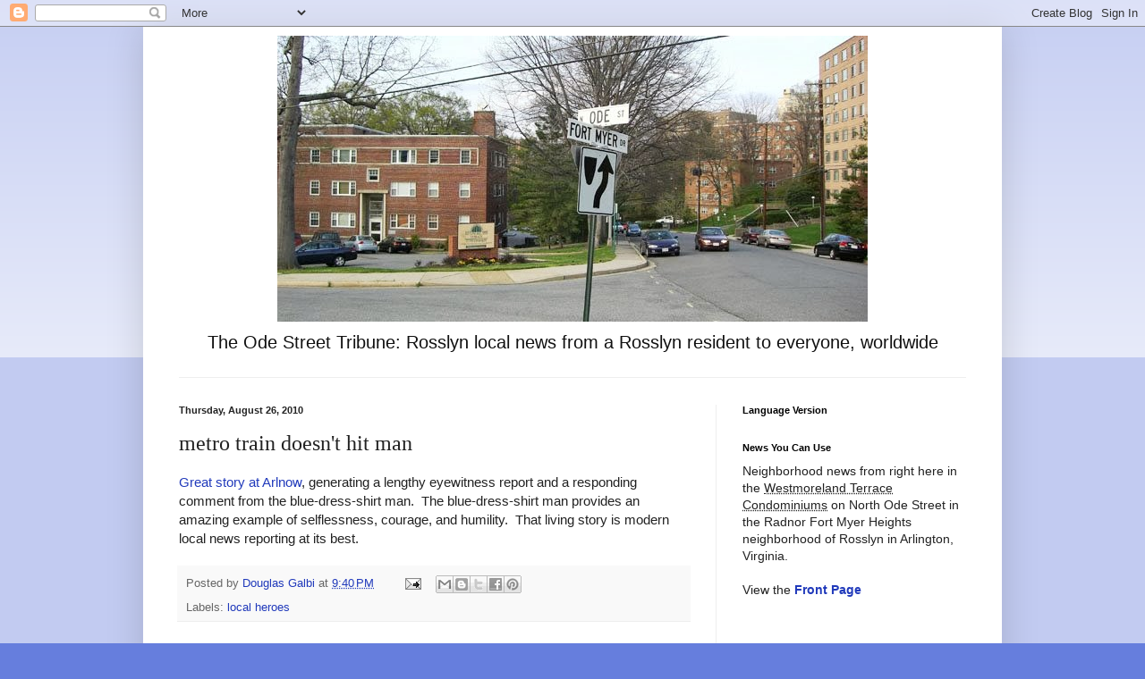

--- FILE ---
content_type: text/html; charset=UTF-8
request_url: https://www.odestreet.com/2010/08/metro-train-doesnt-hit-man.html
body_size: 11182
content:
<!DOCTYPE html>
<html class='v2' dir='ltr' lang='en'>
<head>
<link href='https://www.blogger.com/static/v1/widgets/335934321-css_bundle_v2.css' rel='stylesheet' type='text/css'/>
<meta content='width=1100' name='viewport'/>
<meta content='text/html; charset=UTF-8' http-equiv='Content-Type'/>
<meta content='blogger' name='generator'/>
<link href='https://www.odestreet.com/favicon.ico' rel='icon' type='image/x-icon'/>
<link href='http://www.odestreet.com/2010/08/metro-train-doesnt-hit-man.html' rel='canonical'/>
<link rel="alternate" type="application/atom+xml" title="Ode Street Tribune - Atom" href="https://www.odestreet.com/feeds/posts/default" />
<link rel="alternate" type="application/rss+xml" title="Ode Street Tribune - RSS" href="https://www.odestreet.com/feeds/posts/default?alt=rss" />
<link rel="service.post" type="application/atom+xml" title="Ode Street Tribune - Atom" href="https://www.blogger.com/feeds/2546196795088050428/posts/default" />

<link rel="alternate" type="application/atom+xml" title="Ode Street Tribune - Atom" href="https://www.odestreet.com/feeds/3549466754906631003/comments/default" />
<!--Can't find substitution for tag [blog.ieCssRetrofitLinks]-->
<meta content='http://www.odestreet.com/2010/08/metro-train-doesnt-hit-man.html' property='og:url'/>
<meta content='metro train doesn&#39;t hit man' property='og:title'/>
<meta content='Rosslyn local news, with a twist of entertainment.  News you can use and enjoy.' property='og:description'/>
<title>Ode Street Tribune: metro train doesn't hit man</title>
<style id='page-skin-1' type='text/css'><!--
/*
-----------------------------------------------
Blogger Template Style
Name:     Simple
Designer: Blogger
URL:      www.blogger.com
----------------------------------------------- */
/* Content
----------------------------------------------- */
body {
font: normal normal 14px Arial, Tahoma, Helvetica, FreeSans, sans-serif;
color: #222222;
background: #667edd none repeat scroll top left;
padding: 0 40px 40px 40px;
}
html body .region-inner {
min-width: 0;
max-width: 100%;
width: auto;
}
h2 {
font-size: 22px;
}
a:link {
text-decoration:none;
color: #213abb;
}
a:visited {
text-decoration:none;
color: #888888;
}
a:hover {
text-decoration:underline;
color: #3243ff;
}
.body-fauxcolumn-outer .fauxcolumn-inner {
background: transparent url(https://resources.blogblog.com/blogblog/data/1kt/simple/body_gradient_tile_light.png) repeat scroll top left;
_background-image: none;
}
.body-fauxcolumn-outer .cap-top {
position: absolute;
z-index: 1;
height: 400px;
width: 100%;
}
.body-fauxcolumn-outer .cap-top .cap-left {
width: 100%;
background: transparent url(https://resources.blogblog.com/blogblog/data/1kt/simple/gradients_light.png) repeat-x scroll top left;
_background-image: none;
}
.content-outer {
-moz-box-shadow: 0 0 40px rgba(0, 0, 0, .15);
-webkit-box-shadow: 0 0 5px rgba(0, 0, 0, .15);
-goog-ms-box-shadow: 0 0 10px #333333;
box-shadow: 0 0 40px rgba(0, 0, 0, .15);
margin-bottom: 1px;
}
.content-inner {
padding: 10px 10px;
}
.content-inner {
background-color: #ffffff;
}
/* Header
----------------------------------------------- */
.header-outer {
background: transparent none repeat-x scroll 0 -400px;
_background-image: none;
}
.Header h1 {
font: normal bold 55px 'Times New Roman', Times, FreeSerif, serif;;
color: #111111;
text-shadow: -1px -1px 1px rgba(0, 0, 0, .2);
}
.Header h1 a {
color: #111111;
}
.Header .description {
font-size: 140%;
color: #111111;
}
.header-inner .Header .titlewrapper {
padding: 22px 30px;
}
.header-inner .Header .descriptionwrapper {
padding: 0 30px;
}
/* Tabs
----------------------------------------------- */
.tabs-inner .section:first-child {
border-top: 1px solid #eeeeee;
}
.tabs-inner .section:first-child ul {
margin-top: -1px;
border-top: 1px solid #eeeeee;
border-left: 0 solid #eeeeee;
border-right: 0 solid #eeeeee;
}
.tabs-inner .widget ul {
background: #f5f5f5 url(https://resources.blogblog.com/blogblog/data/1kt/simple/gradients_light.png) repeat-x scroll 0 -800px;
_background-image: none;
border-bottom: 1px solid #eeeeee;
margin-top: 0;
margin-left: -30px;
margin-right: -30px;
}
.tabs-inner .widget li a {
display: inline-block;
padding: .6em 1em;
font: normal normal 14px Arial, Tahoma, Helvetica, FreeSans, sans-serif;
color: #999999;
border-left: 1px solid #ffffff;
border-right: 1px solid #eeeeee;
}
.tabs-inner .widget li:first-child a {
border-left: none;
}
.tabs-inner .widget li.selected a, .tabs-inner .widget li a:hover {
color: #000000;
background-color: #eeeeee;
text-decoration: none;
}
/* Columns
----------------------------------------------- */
.main-outer {
border-top: 0 solid #eeeeee;
}
.fauxcolumn-left-outer .fauxcolumn-inner {
border-right: 1px solid #eeeeee;
}
.fauxcolumn-right-outer .fauxcolumn-inner {
border-left: 1px solid #eeeeee;
}
/* Headings
----------------------------------------------- */
div.widget > h2,
div.widget h2.title {
margin: 0 0 1em 0;
font: normal bold 11px Arial, Tahoma, Helvetica, FreeSans, sans-serif;
color: #000000;
}
/* Widgets
----------------------------------------------- */
.widget .zippy {
color: #999999;
text-shadow: 2px 2px 1px rgba(0, 0, 0, .1);
}
.widget .popular-posts ul {
list-style: none;
}
/* Posts
----------------------------------------------- */
h2.date-header {
font: normal bold 11px Arial, Tahoma, Helvetica, FreeSans, sans-serif;
}
.date-header span {
background-color: transparent;
color: #222222;
padding: inherit;
letter-spacing: inherit;
margin: inherit;
}
.main-inner {
padding-top: 30px;
padding-bottom: 30px;
}
.main-inner .column-center-inner {
padding: 0 15px;
}
.main-inner .column-center-inner .section {
margin: 0 15px;
}
.post {
margin: 0 0 25px 0;
}
h3.post-title, .comments h4 {
font: normal normal 24px 'Times New Roman', Times, FreeSerif, serif;
margin: .75em 0 0;
}
.post-body {
font-size: 110%;
line-height: 1.4;
position: relative;
}
.post-body img, .post-body .tr-caption-container, .Profile img, .Image img,
.BlogList .item-thumbnail img {
padding: 2px;
background: #ffffff;
border: 1px solid #eeeeee;
-moz-box-shadow: 1px 1px 5px rgba(0, 0, 0, .1);
-webkit-box-shadow: 1px 1px 5px rgba(0, 0, 0, .1);
box-shadow: 1px 1px 5px rgba(0, 0, 0, .1);
}
.post-body img, .post-body .tr-caption-container {
padding: 5px;
}
.post-body .tr-caption-container {
color: #222222;
}
.post-body .tr-caption-container img {
padding: 0;
background: transparent;
border: none;
-moz-box-shadow: 0 0 0 rgba(0, 0, 0, .1);
-webkit-box-shadow: 0 0 0 rgba(0, 0, 0, .1);
box-shadow: 0 0 0 rgba(0, 0, 0, .1);
}
.post-header {
margin: 0 0 1.5em;
line-height: 1.6;
font-size: 90%;
}
.post-footer {
margin: 20px -2px 0;
padding: 5px 10px;
color: #666666;
background-color: #f9f9f9;
border-bottom: 1px solid #eeeeee;
line-height: 1.6;
font-size: 90%;
}
#comments .comment-author {
padding-top: 1.5em;
border-top: 1px solid #eeeeee;
background-position: 0 1.5em;
}
#comments .comment-author:first-child {
padding-top: 0;
border-top: none;
}
.avatar-image-container {
margin: .2em 0 0;
}
#comments .avatar-image-container img {
border: 1px solid #eeeeee;
}
/* Comments
----------------------------------------------- */
.comments .comments-content .icon.blog-author {
background-repeat: no-repeat;
background-image: url([data-uri]);
}
.comments .comments-content .loadmore a {
border-top: 1px solid #999999;
border-bottom: 1px solid #999999;
}
.comments .comment-thread.inline-thread {
background-color: #f9f9f9;
}
.comments .continue {
border-top: 2px solid #999999;
}
/* Accents
---------------------------------------------- */
.section-columns td.columns-cell {
border-left: 1px solid #eeeeee;
}
.blog-pager {
background: transparent none no-repeat scroll top center;
}
.blog-pager-older-link, .home-link,
.blog-pager-newer-link {
background-color: #ffffff;
padding: 5px;
}
.footer-outer {
border-top: 0 dashed #bbbbbb;
}
/* Mobile
----------------------------------------------- */
body.mobile  {
background-size: auto;
}
.mobile .body-fauxcolumn-outer {
background: transparent none repeat scroll top left;
}
.mobile .body-fauxcolumn-outer .cap-top {
background-size: 100% auto;
}
.mobile .content-outer {
-webkit-box-shadow: 0 0 3px rgba(0, 0, 0, .15);
box-shadow: 0 0 3px rgba(0, 0, 0, .15);
}
.mobile .tabs-inner .widget ul {
margin-left: 0;
margin-right: 0;
}
.mobile .post {
margin: 0;
}
.mobile .main-inner .column-center-inner .section {
margin: 0;
}
.mobile .date-header span {
padding: 0.1em 10px;
margin: 0 -10px;
}
.mobile h3.post-title {
margin: 0;
}
.mobile .blog-pager {
background: transparent none no-repeat scroll top center;
}
.mobile .footer-outer {
border-top: none;
}
.mobile .main-inner, .mobile .footer-inner {
background-color: #ffffff;
}
.mobile-index-contents {
color: #222222;
}
.mobile-link-button {
background-color: #213abb;
}
.mobile-link-button a:link, .mobile-link-button a:visited {
color: #ffffff;
}
.mobile .tabs-inner .section:first-child {
border-top: none;
}
.mobile .tabs-inner .PageList .widget-content {
background-color: #eeeeee;
color: #000000;
border-top: 1px solid #eeeeee;
border-bottom: 1px solid #eeeeee;
}
.mobile .tabs-inner .PageList .widget-content .pagelist-arrow {
border-left: 1px solid #eeeeee;
}
#header-inner img {margin: 0 auto !important;}
#header-inner {text-align:center !important;} /*include this line if you are using Template Designer*/
--></style>
<style id='template-skin-1' type='text/css'><!--
body {
min-width: 960px;
}
.content-outer, .content-fauxcolumn-outer, .region-inner {
min-width: 960px;
max-width: 960px;
_width: 960px;
}
.main-inner .columns {
padding-left: 0;
padding-right: 310px;
}
.main-inner .fauxcolumn-center-outer {
left: 0;
right: 310px;
/* IE6 does not respect left and right together */
_width: expression(this.parentNode.offsetWidth -
parseInt("0") -
parseInt("310px") + 'px');
}
.main-inner .fauxcolumn-left-outer {
width: 0;
}
.main-inner .fauxcolumn-right-outer {
width: 310px;
}
.main-inner .column-left-outer {
width: 0;
right: 100%;
margin-left: -0;
}
.main-inner .column-right-outer {
width: 310px;
margin-right: -310px;
}
#layout {
min-width: 0;
}
#layout .content-outer {
min-width: 0;
width: 800px;
}
#layout .region-inner {
min-width: 0;
width: auto;
}
body#layout div.add_widget {
padding: 8px;
}
body#layout div.add_widget a {
margin-left: 32px;
}
--></style>
<script type='text/javascript'>
        (function(i,s,o,g,r,a,m){i['GoogleAnalyticsObject']=r;i[r]=i[r]||function(){
        (i[r].q=i[r].q||[]).push(arguments)},i[r].l=1*new Date();a=s.createElement(o),
        m=s.getElementsByTagName(o)[0];a.async=1;a.src=g;m.parentNode.insertBefore(a,m)
        })(window,document,'script','https://www.google-analytics.com/analytics.js','ga');
        ga('create', 'UA-1680449-1', 'auto', 'blogger');
        ga('blogger.send', 'pageview');
      </script>
<link href='https://www.blogger.com/dyn-css/authorization.css?targetBlogID=2546196795088050428&amp;zx=3a99c408-cd5a-4b83-bbb8-0be33c252a1f' media='none' onload='if(media!=&#39;all&#39;)media=&#39;all&#39;' rel='stylesheet'/><noscript><link href='https://www.blogger.com/dyn-css/authorization.css?targetBlogID=2546196795088050428&amp;zx=3a99c408-cd5a-4b83-bbb8-0be33c252a1f' rel='stylesheet'/></noscript>
<meta name='google-adsense-platform-account' content='ca-host-pub-1556223355139109'/>
<meta name='google-adsense-platform-domain' content='blogspot.com'/>

</head>
<body class='loading variant-pale'>
<div class='navbar section' id='navbar' name='Navbar'><div class='widget Navbar' data-version='1' id='Navbar1'><script type="text/javascript">
    function setAttributeOnload(object, attribute, val) {
      if(window.addEventListener) {
        window.addEventListener('load',
          function(){ object[attribute] = val; }, false);
      } else {
        window.attachEvent('onload', function(){ object[attribute] = val; });
      }
    }
  </script>
<div id="navbar-iframe-container"></div>
<script type="text/javascript" src="https://apis.google.com/js/platform.js"></script>
<script type="text/javascript">
      gapi.load("gapi.iframes:gapi.iframes.style.bubble", function() {
        if (gapi.iframes && gapi.iframes.getContext) {
          gapi.iframes.getContext().openChild({
              url: 'https://www.blogger.com/navbar/2546196795088050428?po\x3d3549466754906631003\x26origin\x3dhttps://www.odestreet.com',
              where: document.getElementById("navbar-iframe-container"),
              id: "navbar-iframe"
          });
        }
      });
    </script><script type="text/javascript">
(function() {
var script = document.createElement('script');
script.type = 'text/javascript';
script.src = '//pagead2.googlesyndication.com/pagead/js/google_top_exp.js';
var head = document.getElementsByTagName('head')[0];
if (head) {
head.appendChild(script);
}})();
</script>
</div></div>
<div class='body-fauxcolumns'>
<div class='fauxcolumn-outer body-fauxcolumn-outer'>
<div class='cap-top'>
<div class='cap-left'></div>
<div class='cap-right'></div>
</div>
<div class='fauxborder-left'>
<div class='fauxborder-right'></div>
<div class='fauxcolumn-inner'>
</div>
</div>
<div class='cap-bottom'>
<div class='cap-left'></div>
<div class='cap-right'></div>
</div>
</div>
</div>
<div class='content'>
<div class='content-fauxcolumns'>
<div class='fauxcolumn-outer content-fauxcolumn-outer'>
<div class='cap-top'>
<div class='cap-left'></div>
<div class='cap-right'></div>
</div>
<div class='fauxborder-left'>
<div class='fauxborder-right'></div>
<div class='fauxcolumn-inner'>
</div>
</div>
<div class='cap-bottom'>
<div class='cap-left'></div>
<div class='cap-right'></div>
</div>
</div>
</div>
<div class='content-outer'>
<div class='content-cap-top cap-top'>
<div class='cap-left'></div>
<div class='cap-right'></div>
</div>
<div class='fauxborder-left content-fauxborder-left'>
<div class='fauxborder-right content-fauxborder-right'></div>
<div class='content-inner'>
<header>
<div class='header-outer'>
<div class='header-cap-top cap-top'>
<div class='cap-left'></div>
<div class='cap-right'></div>
</div>
<div class='fauxborder-left header-fauxborder-left'>
<div class='fauxborder-right header-fauxborder-right'></div>
<div class='region-inner header-inner'>
<div class='header section' id='header' name='Header'><div class='widget Header' data-version='1' id='Header1'>
<div id='header-inner'>
<a href='https://www.odestreet.com/' style='display: block'>
<img alt='Ode Street Tribune' height='320px; ' id='Header1_headerimg' src='https://blogger.googleusercontent.com/img/b/R29vZ2xl/AVvXsEjkgToX9JxW5Ks8mdBg2oSNR2SZ5738QzhaN4eNzwMyV-bZFJD2TwoOSUBsnGbzrsQPCFaRqsE5-i22gwlNetXHRa5fzscQZ26JA5g8hy9_dBwuKSKCV3kDgTsxexZRgSDx7jU-DMj7eiM/s940/ode.jpg' style='display: block' width='660px; '/>
</a>
<div class='descriptionwrapper'>
<p class='description'><span>The Ode Street Tribune: Rosslyn local news from a Rosslyn resident to everyone, worldwide</span></p>
</div>
</div>
</div></div>
</div>
</div>
<div class='header-cap-bottom cap-bottom'>
<div class='cap-left'></div>
<div class='cap-right'></div>
</div>
</div>
</header>
<div class='tabs-outer'>
<div class='tabs-cap-top cap-top'>
<div class='cap-left'></div>
<div class='cap-right'></div>
</div>
<div class='fauxborder-left tabs-fauxborder-left'>
<div class='fauxborder-right tabs-fauxborder-right'></div>
<div class='region-inner tabs-inner'>
<div class='tabs no-items section' id='crosscol' name='Cross-Column'></div>
<div class='tabs no-items section' id='crosscol-overflow' name='Cross-Column 2'></div>
</div>
</div>
<div class='tabs-cap-bottom cap-bottom'>
<div class='cap-left'></div>
<div class='cap-right'></div>
</div>
</div>
<div class='main-outer'>
<div class='main-cap-top cap-top'>
<div class='cap-left'></div>
<div class='cap-right'></div>
</div>
<div class='fauxborder-left main-fauxborder-left'>
<div class='fauxborder-right main-fauxborder-right'></div>
<div class='region-inner main-inner'>
<div class='columns fauxcolumns'>
<div class='fauxcolumn-outer fauxcolumn-center-outer'>
<div class='cap-top'>
<div class='cap-left'></div>
<div class='cap-right'></div>
</div>
<div class='fauxborder-left'>
<div class='fauxborder-right'></div>
<div class='fauxcolumn-inner'>
</div>
</div>
<div class='cap-bottom'>
<div class='cap-left'></div>
<div class='cap-right'></div>
</div>
</div>
<div class='fauxcolumn-outer fauxcolumn-left-outer'>
<div class='cap-top'>
<div class='cap-left'></div>
<div class='cap-right'></div>
</div>
<div class='fauxborder-left'>
<div class='fauxborder-right'></div>
<div class='fauxcolumn-inner'>
</div>
</div>
<div class='cap-bottom'>
<div class='cap-left'></div>
<div class='cap-right'></div>
</div>
</div>
<div class='fauxcolumn-outer fauxcolumn-right-outer'>
<div class='cap-top'>
<div class='cap-left'></div>
<div class='cap-right'></div>
</div>
<div class='fauxborder-left'>
<div class='fauxborder-right'></div>
<div class='fauxcolumn-inner'>
</div>
</div>
<div class='cap-bottom'>
<div class='cap-left'></div>
<div class='cap-right'></div>
</div>
</div>
<!-- corrects IE6 width calculation -->
<div class='columns-inner'>
<div class='column-center-outer'>
<div class='column-center-inner'>
<div class='main section' id='main' name='Main'><div class='widget Blog' data-version='1' id='Blog1'>
<div class='blog-posts hfeed'>

          <div class="date-outer">
        
<h2 class='date-header'><span>Thursday, August 26, 2010</span></h2>

          <div class="date-posts">
        
<div class='post-outer'>
<div class='post hentry uncustomized-post-template' itemprop='blogPost' itemscope='itemscope' itemtype='http://schema.org/BlogPosting'>
<meta content='2546196795088050428' itemprop='blogId'/>
<meta content='3549466754906631003' itemprop='postId'/>
<a name='3549466754906631003'></a>
<h3 class='post-title entry-title' itemprop='name'>
metro train doesn't hit man
</h3>
<div class='post-header'>
<div class='post-header-line-1'></div>
</div>
<div class='post-body entry-content' id='post-body-3549466754906631003' itemprop='description articleBody'>
<a href="http://www.arlnow.com/2010/08/25/metro-employee-falls-onto-track-at-virginia-square-station/#comments">Great story at Arlnow</a>, generating a lengthy eyewitness report and a responding comment from the blue-dress-shirt man.&nbsp; The blue-dress-shirt man provides an amazing example of selflessness, courage, and humility.&nbsp; That living story is modern local news reporting at its best.
<div style='clear: both;'></div>
</div>
<div class='post-footer'>
<div class='post-footer-line post-footer-line-1'>
<span class='post-author vcard'>
Posted by
<span class='fn' itemprop='author' itemscope='itemscope' itemtype='http://schema.org/Person'>
<meta content='https://www.blogger.com/profile/03138614768074771263' itemprop='url'/>
<a class='g-profile' href='https://www.blogger.com/profile/03138614768074771263' rel='author' title='author profile'>
<span itemprop='name'>Douglas Galbi</span>
</a>
</span>
</span>
<span class='post-timestamp'>
at
<meta content='http://www.odestreet.com/2010/08/metro-train-doesnt-hit-man.html' itemprop='url'/>
<a class='timestamp-link' href='https://www.odestreet.com/2010/08/metro-train-doesnt-hit-man.html' rel='bookmark' title='permanent link'><abbr class='published' itemprop='datePublished' title='2010-08-26T21:40:00-04:00'>9:40&#8239;PM</abbr></a>
</span>
<span class='post-comment-link'>
</span>
<span class='post-icons'>
<span class='item-action'>
<a href='https://www.blogger.com/email-post/2546196795088050428/3549466754906631003' title='Email Post'>
<img alt='' class='icon-action' height='13' src='https://resources.blogblog.com/img/icon18_email.gif' width='18'/>
</a>
</span>
<span class='item-control blog-admin pid-314614774'>
<a href='https://www.blogger.com/post-edit.g?blogID=2546196795088050428&postID=3549466754906631003&from=pencil' title='Edit Post'>
<img alt='' class='icon-action' height='18' src='https://resources.blogblog.com/img/icon18_edit_allbkg.gif' width='18'/>
</a>
</span>
</span>
<div class='post-share-buttons goog-inline-block'>
<a class='goog-inline-block share-button sb-email' href='https://www.blogger.com/share-post.g?blogID=2546196795088050428&postID=3549466754906631003&target=email' target='_blank' title='Email This'><span class='share-button-link-text'>Email This</span></a><a class='goog-inline-block share-button sb-blog' href='https://www.blogger.com/share-post.g?blogID=2546196795088050428&postID=3549466754906631003&target=blog' onclick='window.open(this.href, "_blank", "height=270,width=475"); return false;' target='_blank' title='BlogThis!'><span class='share-button-link-text'>BlogThis!</span></a><a class='goog-inline-block share-button sb-twitter' href='https://www.blogger.com/share-post.g?blogID=2546196795088050428&postID=3549466754906631003&target=twitter' target='_blank' title='Share to X'><span class='share-button-link-text'>Share to X</span></a><a class='goog-inline-block share-button sb-facebook' href='https://www.blogger.com/share-post.g?blogID=2546196795088050428&postID=3549466754906631003&target=facebook' onclick='window.open(this.href, "_blank", "height=430,width=640"); return false;' target='_blank' title='Share to Facebook'><span class='share-button-link-text'>Share to Facebook</span></a><a class='goog-inline-block share-button sb-pinterest' href='https://www.blogger.com/share-post.g?blogID=2546196795088050428&postID=3549466754906631003&target=pinterest' target='_blank' title='Share to Pinterest'><span class='share-button-link-text'>Share to Pinterest</span></a>
</div>
</div>
<div class='post-footer-line post-footer-line-2'>
<span class='post-labels'>
Labels:
<a href='https://www.odestreet.com/search/label/local%20heroes' rel='tag'>local heroes</a>
</span>
</div>
<div class='post-footer-line post-footer-line-3'>
<span class='post-location'>
</span>
</div>
</div>
</div>
<div class='comments' id='comments'>
<a name='comments'></a>
<h4>No comments:</h4>
<div id='Blog1_comments-block-wrapper'>
<dl class='avatar-comment-indent' id='comments-block'>
</dl>
</div>
<p class='comment-footer'>
<a href='https://www.blogger.com/comment/fullpage/post/2546196795088050428/3549466754906631003' onclick=''>Post a Comment</a>
</p>
</div>
</div>

        </div></div>
      
</div>
<div class='blog-pager' id='blog-pager'>
<span id='blog-pager-newer-link'>
<a class='blog-pager-newer-link' href='https://www.odestreet.com/2010/08/metro-superman-57-year-old-retired.html' id='Blog1_blog-pager-newer-link' title='Newer Post'>Newer Post</a>
</span>
<span id='blog-pager-older-link'>
<a class='blog-pager-older-link' href='https://www.odestreet.com/2010/08/crane-puts-ac-unit-on-roof.html' id='Blog1_blog-pager-older-link' title='Older Post'>Older Post</a>
</span>
<a class='home-link' href='https://www.odestreet.com/'>Home</a>
</div>
<div class='clear'></div>
<div class='post-feeds'>
<div class='feed-links'>
Subscribe to:
<a class='feed-link' href='https://www.odestreet.com/feeds/3549466754906631003/comments/default' target='_blank' type='application/atom+xml'>Post Comments (Atom)</a>
</div>
</div>
</div></div>
</div>
</div>
<div class='column-left-outer'>
<div class='column-left-inner'>
<aside>
</aside>
</div>
</div>
<div class='column-right-outer'>
<div class='column-right-inner'>
<aside>
<div class='sidebar section' id='sidebar-right-1'><div class='widget Translate' data-version='1' id='Translate1'>
<h2 class='title'>Language Version</h2>
<div id='google_translate_element'></div>
<script>
    function googleTranslateElementInit() {
      new google.translate.TranslateElement({
        pageLanguage: 'en',
        autoDisplay: 'true',
        layout: google.translate.TranslateElement.InlineLayout.SIMPLE
      }, 'google_translate_element');
    }
  </script>
<script src='//translate.google.com/translate_a/element.js?cb=googleTranslateElementInit'></script>
<div class='clear'></div>
</div><div class='widget Text' data-version='1' id='Text1'>
<h2 class='title'>News You Can Use</h2>
<div class='widget-content'>
Neighborhood news from right here in the <abbr class="geo" title="38.888468; -77.075343">Westmoreland Terrace Condominiums</abbr> on North Ode Street in the Radnor Fort Myer Heights neighborhood of Rosslyn in Arlington, Virginia.<br/><br/>View the <a style="font-weight: bold;" href="http://ode-street-tribune.blogspot.com/">Front Page</a><br/><br/>
</div>
<div class='clear'></div>
</div><div class='widget Text' data-version='1' id='Text2'>
<h2 class='title'>News Staff</h2>
<div class='widget-content'>
Hi, I'm Douglas Galbi. I live in this neighborhood.  You can contact me at <img src="https://lh3.googleusercontent.com/blogger_img_proxy/AEn0k_vXPuRp8rwrxlJbc0AiZIVGRKoOBCoofe2BzqApXlzq5rrAWQ5GizO8vtA8FYKU5XuKsFnMsVrSvtry1UuH0amoL47nkEGvJLc=s0-d" align="absbottom" border="0">    Send me tips, story ideas, compliments, and complaints.  All email and material sent to the Ode Street Tribune will be considering for posting, unless you explicitly request otherwise when you send the email/material.  For my other amusements, check out <a href="http://galbithink.org/">Galbi Think!</a> and <a href="http://purplemotes.net/">purple motes</a>.<br />
</div>
<div class='clear'></div>
</div><div class='widget HTML' data-version='1' id='HTML3'>
<h2 class='title'>Subscribe via email to the Ode Street Tribune</h2>
<div class='widget-content'>
<form action="http://feedburner.google.com/fb/a/mailverify" style="border:1px solid #ccc;padding:3px;text-align:center;" target="popupwindow" method="post" onsubmit="window.open('http://feedburner.google.com/fb/a/mailverify?uri=OdeStreetTribune', 'popupwindow', 'scrollbars=yes,width=550,height=520');return true"><p>Enter your email address:</p><p><input style="width:140px" name="email" type="text"/></p><input value="OdeStreetTribune" name="uri" type="hidden"/><input value="en_US" name="loc" type="hidden"/><input value="Subscribe" type="submit"/><p>Delivered by <a href="http://feedburner.google.com" target="_blank">FeedBurner</a></p></form>
</div>
<div class='clear'></div>
</div><div class='widget HTML' data-version='1' id='HTML2'>
<h2 class='title'>Subscribe via email to the Westmoreland Terrace Condo News List</h2>
<div class='widget-content'>
<form action="http://groups.google.com/group/westmoreland-terrace-condominium-news/boxsubscribe">
<p>
<input value="en" name="hl" type="hidden"/>
<input onfocus="if (email.defaultValue==email.value) email.value = '';" value="Email Address" name="email" size="18" type="text"/>
<input class="button" value="Subscribe" name="sub" type="submit"/>
</p>
</form>
</div>
<div class='clear'></div>
</div><div class='widget HTML' data-version='1' id='HTML5'>
<div class='widget-content'>
<a href="https://twitter.com/OdeStreet" class="twitter-follow-button" data-show-count="false">Follow @OdeStreet</a>
<script>!function(d,s,id){var js,fjs=d.getElementsByTagName(s)[0];if(!d.getElementById(id)){js=d.createElement(s);js.id=id;js.src="//platform.twitter.com/widgets.js";fjs.parentNode.insertBefore(js,fjs);}}(document,"script","twitter-wjs");</script>
</div>
<div class='clear'></div>
</div><div class='widget BlogArchive' data-version='1' id='BlogArchive1'>
<h2>Blog Archive</h2>
<div class='widget-content'>
<div id='ArchiveList'>
<div id='BlogArchive1_ArchiveList'>
<select id='BlogArchive1_ArchiveMenu'>
<option value=''>Blog Archive</option>
<option value='https://www.odestreet.com/2015/06/'>June (20)</option>
<option value='https://www.odestreet.com/2015/05/'>May (21)</option>
<option value='https://www.odestreet.com/2015/04/'>April (20)</option>
<option value='https://www.odestreet.com/2015/03/'>March (23)</option>
<option value='https://www.odestreet.com/2015/02/'>February (18)</option>
<option value='https://www.odestreet.com/2015/01/'>January (18)</option>
<option value='https://www.odestreet.com/2014/12/'>December (13)</option>
<option value='https://www.odestreet.com/2014/11/'>November (18)</option>
<option value='https://www.odestreet.com/2014/10/'>October (22)</option>
<option value='https://www.odestreet.com/2014/09/'>September (19)</option>
<option value='https://www.odestreet.com/2014/08/'>August (20)</option>
<option value='https://www.odestreet.com/2014/07/'>July (18)</option>
<option value='https://www.odestreet.com/2014/06/'>June (20)</option>
<option value='https://www.odestreet.com/2014/05/'>May (22)</option>
<option value='https://www.odestreet.com/2014/04/'>April (22)</option>
<option value='https://www.odestreet.com/2014/03/'>March (21)</option>
<option value='https://www.odestreet.com/2014/02/'>February (20)</option>
<option value='https://www.odestreet.com/2014/01/'>January (24)</option>
<option value='https://www.odestreet.com/2013/12/'>December (14)</option>
<option value='https://www.odestreet.com/2013/11/'>November (23)</option>
<option value='https://www.odestreet.com/2013/10/'>October (26)</option>
<option value='https://www.odestreet.com/2013/09/'>September (25)</option>
<option value='https://www.odestreet.com/2013/08/'>August (26)</option>
<option value='https://www.odestreet.com/2013/07/'>July (22)</option>
<option value='https://www.odestreet.com/2013/06/'>June (26)</option>
<option value='https://www.odestreet.com/2013/05/'>May (25)</option>
<option value='https://www.odestreet.com/2013/04/'>April (26)</option>
<option value='https://www.odestreet.com/2013/03/'>March (26)</option>
<option value='https://www.odestreet.com/2013/02/'>February (24)</option>
<option value='https://www.odestreet.com/2013/01/'>January (25)</option>
<option value='https://www.odestreet.com/2012/12/'>December (16)</option>
<option value='https://www.odestreet.com/2012/11/'>November (23)</option>
<option value='https://www.odestreet.com/2012/10/'>October (27)</option>
<option value='https://www.odestreet.com/2012/09/'>September (24)</option>
<option value='https://www.odestreet.com/2012/08/'>August (26)</option>
<option value='https://www.odestreet.com/2012/07/'>July (27)</option>
<option value='https://www.odestreet.com/2012/06/'>June (25)</option>
<option value='https://www.odestreet.com/2012/05/'>May (27)</option>
<option value='https://www.odestreet.com/2012/04/'>April (26)</option>
<option value='https://www.odestreet.com/2012/03/'>March (26)</option>
<option value='https://www.odestreet.com/2012/02/'>February (26)</option>
<option value='https://www.odestreet.com/2012/01/'>January (27)</option>
<option value='https://www.odestreet.com/2011/12/'>December (16)</option>
<option value='https://www.odestreet.com/2011/11/'>November (26)</option>
<option value='https://www.odestreet.com/2011/10/'>October (26)</option>
<option value='https://www.odestreet.com/2011/09/'>September (25)</option>
<option value='https://www.odestreet.com/2011/08/'>August (27)</option>
<option value='https://www.odestreet.com/2011/07/'>July (26)</option>
<option value='https://www.odestreet.com/2011/06/'>June (26)</option>
<option value='https://www.odestreet.com/2011/05/'>May (27)</option>
<option value='https://www.odestreet.com/2011/04/'>April (26)</option>
<option value='https://www.odestreet.com/2011/03/'>March (27)</option>
<option value='https://www.odestreet.com/2011/02/'>February (24)</option>
<option value='https://www.odestreet.com/2011/01/'>January (26)</option>
<option value='https://www.odestreet.com/2010/12/'>December (20)</option>
<option value='https://www.odestreet.com/2010/11/'>November (26)</option>
<option value='https://www.odestreet.com/2010/10/'>October (27)</option>
<option value='https://www.odestreet.com/2010/09/'>September (23)</option>
<option value='https://www.odestreet.com/2010/08/'>August (22)</option>
<option value='https://www.odestreet.com/2010/07/'>July (16)</option>
<option value='https://www.odestreet.com/2010/06/'>June (16)</option>
<option value='https://www.odestreet.com/2010/05/'>May (15)</option>
<option value='https://www.odestreet.com/2010/04/'>April (13)</option>
<option value='https://www.odestreet.com/2010/03/'>March (14)</option>
<option value='https://www.odestreet.com/2010/02/'>February (22)</option>
<option value='https://www.odestreet.com/2010/01/'>January (17)</option>
<option value='https://www.odestreet.com/2009/12/'>December (18)</option>
<option value='https://www.odestreet.com/2009/11/'>November (9)</option>
<option value='https://www.odestreet.com/2009/10/'>October (11)</option>
<option value='https://www.odestreet.com/2009/09/'>September (9)</option>
<option value='https://www.odestreet.com/2009/08/'>August (9)</option>
<option value='https://www.odestreet.com/2009/07/'>July (5)</option>
<option value='https://www.odestreet.com/2009/06/'>June (8)</option>
<option value='https://www.odestreet.com/2009/05/'>May (12)</option>
<option value='https://www.odestreet.com/2009/04/'>April (9)</option>
<option value='https://www.odestreet.com/2009/03/'>March (12)</option>
<option value='https://www.odestreet.com/2009/02/'>February (8)</option>
<option value='https://www.odestreet.com/2009/01/'>January (10)</option>
<option value='https://www.odestreet.com/2008/12/'>December (10)</option>
<option value='https://www.odestreet.com/2008/11/'>November (13)</option>
<option value='https://www.odestreet.com/2008/10/'>October (8)</option>
<option value='https://www.odestreet.com/2008/09/'>September (9)</option>
<option value='https://www.odestreet.com/2008/08/'>August (7)</option>
<option value='https://www.odestreet.com/2008/07/'>July (9)</option>
<option value='https://www.odestreet.com/2008/06/'>June (7)</option>
<option value='https://www.odestreet.com/2008/05/'>May (9)</option>
<option value='https://www.odestreet.com/2008/04/'>April (6)</option>
<option value='https://www.odestreet.com/2008/03/'>March (8)</option>
<option value='https://www.odestreet.com/2008/02/'>February (4)</option>
<option value='https://www.odestreet.com/2008/01/'>January (6)</option>
<option value='https://www.odestreet.com/2007/12/'>December (4)</option>
<option value='https://www.odestreet.com/2007/11/'>November (5)</option>
<option value='https://www.odestreet.com/2007/10/'>October (16)</option>
<option value='https://www.odestreet.com/2007/09/'>September (2)</option>
<option value='https://www.odestreet.com/2007/08/'>August (4)</option>
<option value='https://www.odestreet.com/2007/07/'>July (2)</option>
<option value='https://www.odestreet.com/2007/06/'>June (4)</option>
<option value='https://www.odestreet.com/2007/05/'>May (2)</option>
<option value='https://www.odestreet.com/2007/04/'>April (9)</option>
</select>
</div>
</div>
<div class='clear'></div>
</div>
</div><div class='widget Image' data-version='1' id='Image1'>
<h2>We can do better!</h2>
<div class='widget-content'>
<a href='http://www.odestreet.com/2010/10/expensive-ugly-hillside-park-renovation.html'>
<img alt='We can do better!' height='98' id='Image1_img' src='https://blogger.googleusercontent.com/img/b/R29vZ2xl/AVvXsEjcpz2jldkbof6yv4PqGlZ85kBMgkL3fCjts3deERAoerFgM_pGoLTZNd2_uGX16VnLAhicaaHhVaWN2hc1eLtOP26OE-H3YTIuIM99xYI8AZoPXpZpgunv0HSYwRefaXRPvfBEiI9_-K_O/s250/turd.jpg' width='100'/>
</a>
<br/>
</div>
<div class='clear'></div>
</div><div class='widget Image' data-version='1' id='Image2'>
<h2>The Ode Street Tribune enjoys Joan's artisanal cheeses</h2>
<div class='widget-content'>
<a href='http://joancheese.com'>
<img alt='The Ode Street Tribune enjoys Joan&#39;s artisanal cheeses' height='228' id='Image2_img' src='https://blogger.googleusercontent.com/img/b/R29vZ2xl/AVvXsEisKJkVIHu3yntpdJLPvbIp5d9Zo57xf1u8gOqWX_R-ECfp-i2roCv0be5uaikpxi9p7Yjlcm14JrUfTrNcAKhQ4pXusuqIpy4BUcd8WgVIdVQYzhLU2LHAtAPc4CdlRZYeoyANnP3tHil2/s250/Fourme-D%2527Ambert.jpg' width='250'/>
</a>
<br/>
</div>
<div class='clear'></div>
</div><div class='widget HTML' data-version='1' id='HTML4'>
<h2 class='title'>Content License</h2>
<div class='widget-content'>
<a rel="license" href="http://creativecommons.org/licenses/by/3.0/"><img alt="Creative Commons License" style="border-width:0" src="https://lh3.googleusercontent.com/blogger_img_proxy/AEn0k_u_o_cJipgFMFtQIJYnDmj9PdmRUtPGTEEYTe-WNIW63YidOcIQiMeyMRzVddozcV1VhW_e5y4nGgRSTglpEbmK5J-xnN6akKcXp-XtOy-oN_M=s0-d"></a><br /><span xmlns:dct="http://purl.org/dc/terms/" property="dct:title">Ode Street Tribune</span> by <a xmlns:cc="http://creativecommons.org/ns#" href="http://purplemotes.net" property="cc:attributionName" rel="cc:attributionURL">Douglas Galbi</a> is licensed under a <a rel="license" href="http://creativecommons.org/licenses/by/3.0/">Creative Commons Attribution 3.0 Unported License</a>. Here is <a xmlns:cc="http://creativecommons.org/ns#" href="http://www.odestreet.com/2011/11/ode-street-tribune-lowers-prices-for.html" rel="cc:morePermissions">additional freedom</a>.
</div>
<div class='clear'></div>
</div></div>
</aside>
</div>
</div>
</div>
<div style='clear: both'></div>
<!-- columns -->
</div>
<!-- main -->
</div>
</div>
<div class='main-cap-bottom cap-bottom'>
<div class='cap-left'></div>
<div class='cap-right'></div>
</div>
</div>
<footer>
<div class='footer-outer'>
<div class='footer-cap-top cap-top'>
<div class='cap-left'></div>
<div class='cap-right'></div>
</div>
<div class='fauxborder-left footer-fauxborder-left'>
<div class='fauxborder-right footer-fauxborder-right'></div>
<div class='region-inner footer-inner'>
<div class='foot no-items section' id='footer-1'></div>
<table border='0' cellpadding='0' cellspacing='0' class='section-columns columns-2'>
<tbody>
<tr>
<td class='first columns-cell'>
<div class='foot no-items section' id='footer-2-1'></div>
</td>
<td class='columns-cell'>
<div class='foot no-items section' id='footer-2-2'></div>
</td>
</tr>
</tbody>
</table>
<!-- outside of the include in order to lock Attribution widget -->
<div class='foot section' id='footer-3' name='Footer'><div class='widget Attribution' data-version='1' id='Attribution1'>
<div class='widget-content' style='text-align: center;'>
Simple theme. Powered by <a href='https://www.blogger.com' target='_blank'>Blogger</a>.
</div>
<div class='clear'></div>
</div></div>
</div>
</div>
<div class='footer-cap-bottom cap-bottom'>
<div class='cap-left'></div>
<div class='cap-right'></div>
</div>
</div>
</footer>
<!-- content -->
</div>
</div>
<div class='content-cap-bottom cap-bottom'>
<div class='cap-left'></div>
<div class='cap-right'></div>
</div>
</div>
</div>
<script type='text/javascript'>
    window.setTimeout(function() {
        document.body.className = document.body.className.replace('loading', '');
      }, 10);
  </script>

<script type="text/javascript" src="https://www.blogger.com/static/v1/widgets/3845888474-widgets.js"></script>
<script type='text/javascript'>
window['__wavt'] = 'AOuZoY5QK7kNckGEgoaYDzszfIHyJHw4tw:1768498658033';_WidgetManager._Init('//www.blogger.com/rearrange?blogID\x3d2546196795088050428','//www.odestreet.com/2010/08/metro-train-doesnt-hit-man.html','2546196795088050428');
_WidgetManager._SetDataContext([{'name': 'blog', 'data': {'blogId': '2546196795088050428', 'title': 'Ode Street Tribune', 'url': 'https://www.odestreet.com/2010/08/metro-train-doesnt-hit-man.html', 'canonicalUrl': 'http://www.odestreet.com/2010/08/metro-train-doesnt-hit-man.html', 'homepageUrl': 'https://www.odestreet.com/', 'searchUrl': 'https://www.odestreet.com/search', 'canonicalHomepageUrl': 'http://www.odestreet.com/', 'blogspotFaviconUrl': 'https://www.odestreet.com/favicon.ico', 'bloggerUrl': 'https://www.blogger.com', 'hasCustomDomain': true, 'httpsEnabled': true, 'enabledCommentProfileImages': true, 'gPlusViewType': 'FILTERED_POSTMOD', 'adultContent': false, 'analyticsAccountNumber': 'UA-1680449-1', 'encoding': 'UTF-8', 'locale': 'en', 'localeUnderscoreDelimited': 'en', 'languageDirection': 'ltr', 'isPrivate': false, 'isMobile': false, 'isMobileRequest': false, 'mobileClass': '', 'isPrivateBlog': false, 'isDynamicViewsAvailable': true, 'feedLinks': '\x3clink rel\x3d\x22alternate\x22 type\x3d\x22application/atom+xml\x22 title\x3d\x22Ode Street Tribune - Atom\x22 href\x3d\x22https://www.odestreet.com/feeds/posts/default\x22 /\x3e\n\x3clink rel\x3d\x22alternate\x22 type\x3d\x22application/rss+xml\x22 title\x3d\x22Ode Street Tribune - RSS\x22 href\x3d\x22https://www.odestreet.com/feeds/posts/default?alt\x3drss\x22 /\x3e\n\x3clink rel\x3d\x22service.post\x22 type\x3d\x22application/atom+xml\x22 title\x3d\x22Ode Street Tribune - Atom\x22 href\x3d\x22https://www.blogger.com/feeds/2546196795088050428/posts/default\x22 /\x3e\n\n\x3clink rel\x3d\x22alternate\x22 type\x3d\x22application/atom+xml\x22 title\x3d\x22Ode Street Tribune - Atom\x22 href\x3d\x22https://www.odestreet.com/feeds/3549466754906631003/comments/default\x22 /\x3e\n', 'meTag': '', 'adsenseHostId': 'ca-host-pub-1556223355139109', 'adsenseHasAds': false, 'adsenseAutoAds': false, 'boqCommentIframeForm': true, 'loginRedirectParam': '', 'view': '', 'dynamicViewsCommentsSrc': '//www.blogblog.com/dynamicviews/4224c15c4e7c9321/js/comments.js', 'dynamicViewsScriptSrc': '//www.blogblog.com/dynamicviews/877a97a3d306fbc3', 'plusOneApiSrc': 'https://apis.google.com/js/platform.js', 'disableGComments': true, 'interstitialAccepted': false, 'sharing': {'platforms': [{'name': 'Get link', 'key': 'link', 'shareMessage': 'Get link', 'target': ''}, {'name': 'Facebook', 'key': 'facebook', 'shareMessage': 'Share to Facebook', 'target': 'facebook'}, {'name': 'BlogThis!', 'key': 'blogThis', 'shareMessage': 'BlogThis!', 'target': 'blog'}, {'name': 'X', 'key': 'twitter', 'shareMessage': 'Share to X', 'target': 'twitter'}, {'name': 'Pinterest', 'key': 'pinterest', 'shareMessage': 'Share to Pinterest', 'target': 'pinterest'}, {'name': 'Email', 'key': 'email', 'shareMessage': 'Email', 'target': 'email'}], 'disableGooglePlus': true, 'googlePlusShareButtonWidth': 0, 'googlePlusBootstrap': '\x3cscript type\x3d\x22text/javascript\x22\x3ewindow.___gcfg \x3d {\x27lang\x27: \x27en\x27};\x3c/script\x3e'}, 'hasCustomJumpLinkMessage': false, 'jumpLinkMessage': 'Read more', 'pageType': 'item', 'postId': '3549466754906631003', 'pageName': 'metro train doesn\x27t hit man', 'pageTitle': 'Ode Street Tribune: metro train doesn\x27t hit man', 'metaDescription': ''}}, {'name': 'features', 'data': {}}, {'name': 'messages', 'data': {'edit': 'Edit', 'linkCopiedToClipboard': 'Link copied to clipboard!', 'ok': 'Ok', 'postLink': 'Post Link'}}, {'name': 'template', 'data': {'name': 'Simple', 'localizedName': 'Simple', 'isResponsive': false, 'isAlternateRendering': false, 'isCustom': false, 'variant': 'pale', 'variantId': 'pale'}}, {'name': 'view', 'data': {'classic': {'name': 'classic', 'url': '?view\x3dclassic'}, 'flipcard': {'name': 'flipcard', 'url': '?view\x3dflipcard'}, 'magazine': {'name': 'magazine', 'url': '?view\x3dmagazine'}, 'mosaic': {'name': 'mosaic', 'url': '?view\x3dmosaic'}, 'sidebar': {'name': 'sidebar', 'url': '?view\x3dsidebar'}, 'snapshot': {'name': 'snapshot', 'url': '?view\x3dsnapshot'}, 'timeslide': {'name': 'timeslide', 'url': '?view\x3dtimeslide'}, 'isMobile': false, 'title': 'metro train doesn\x27t hit man', 'description': 'Rosslyn local news, with a twist of entertainment.  News you can use and enjoy.', 'url': 'https://www.odestreet.com/2010/08/metro-train-doesnt-hit-man.html', 'type': 'item', 'isSingleItem': true, 'isMultipleItems': false, 'isError': false, 'isPage': false, 'isPost': true, 'isHomepage': false, 'isArchive': false, 'isLabelSearch': false, 'postId': 3549466754906631003}}]);
_WidgetManager._RegisterWidget('_NavbarView', new _WidgetInfo('Navbar1', 'navbar', document.getElementById('Navbar1'), {}, 'displayModeFull'));
_WidgetManager._RegisterWidget('_HeaderView', new _WidgetInfo('Header1', 'header', document.getElementById('Header1'), {}, 'displayModeFull'));
_WidgetManager._RegisterWidget('_BlogView', new _WidgetInfo('Blog1', 'main', document.getElementById('Blog1'), {'cmtInteractionsEnabled': false, 'lightboxEnabled': true, 'lightboxModuleUrl': 'https://www.blogger.com/static/v1/jsbin/3412910831-lbx.js', 'lightboxCssUrl': 'https://www.blogger.com/static/v1/v-css/828616780-lightbox_bundle.css'}, 'displayModeFull'));
_WidgetManager._RegisterWidget('_TranslateView', new _WidgetInfo('Translate1', 'sidebar-right-1', document.getElementById('Translate1'), {}, 'displayModeFull'));
_WidgetManager._RegisterWidget('_TextView', new _WidgetInfo('Text1', 'sidebar-right-1', document.getElementById('Text1'), {}, 'displayModeFull'));
_WidgetManager._RegisterWidget('_TextView', new _WidgetInfo('Text2', 'sidebar-right-1', document.getElementById('Text2'), {}, 'displayModeFull'));
_WidgetManager._RegisterWidget('_HTMLView', new _WidgetInfo('HTML3', 'sidebar-right-1', document.getElementById('HTML3'), {}, 'displayModeFull'));
_WidgetManager._RegisterWidget('_HTMLView', new _WidgetInfo('HTML2', 'sidebar-right-1', document.getElementById('HTML2'), {}, 'displayModeFull'));
_WidgetManager._RegisterWidget('_HTMLView', new _WidgetInfo('HTML5', 'sidebar-right-1', document.getElementById('HTML5'), {}, 'displayModeFull'));
_WidgetManager._RegisterWidget('_BlogArchiveView', new _WidgetInfo('BlogArchive1', 'sidebar-right-1', document.getElementById('BlogArchive1'), {'languageDirection': 'ltr', 'loadingMessage': 'Loading\x26hellip;'}, 'displayModeFull'));
_WidgetManager._RegisterWidget('_ImageView', new _WidgetInfo('Image1', 'sidebar-right-1', document.getElementById('Image1'), {'resize': false}, 'displayModeFull'));
_WidgetManager._RegisterWidget('_ImageView', new _WidgetInfo('Image2', 'sidebar-right-1', document.getElementById('Image2'), {'resize': false}, 'displayModeFull'));
_WidgetManager._RegisterWidget('_HTMLView', new _WidgetInfo('HTML4', 'sidebar-right-1', document.getElementById('HTML4'), {}, 'displayModeFull'));
_WidgetManager._RegisterWidget('_AttributionView', new _WidgetInfo('Attribution1', 'footer-3', document.getElementById('Attribution1'), {}, 'displayModeFull'));
</script>
</body>
</html>